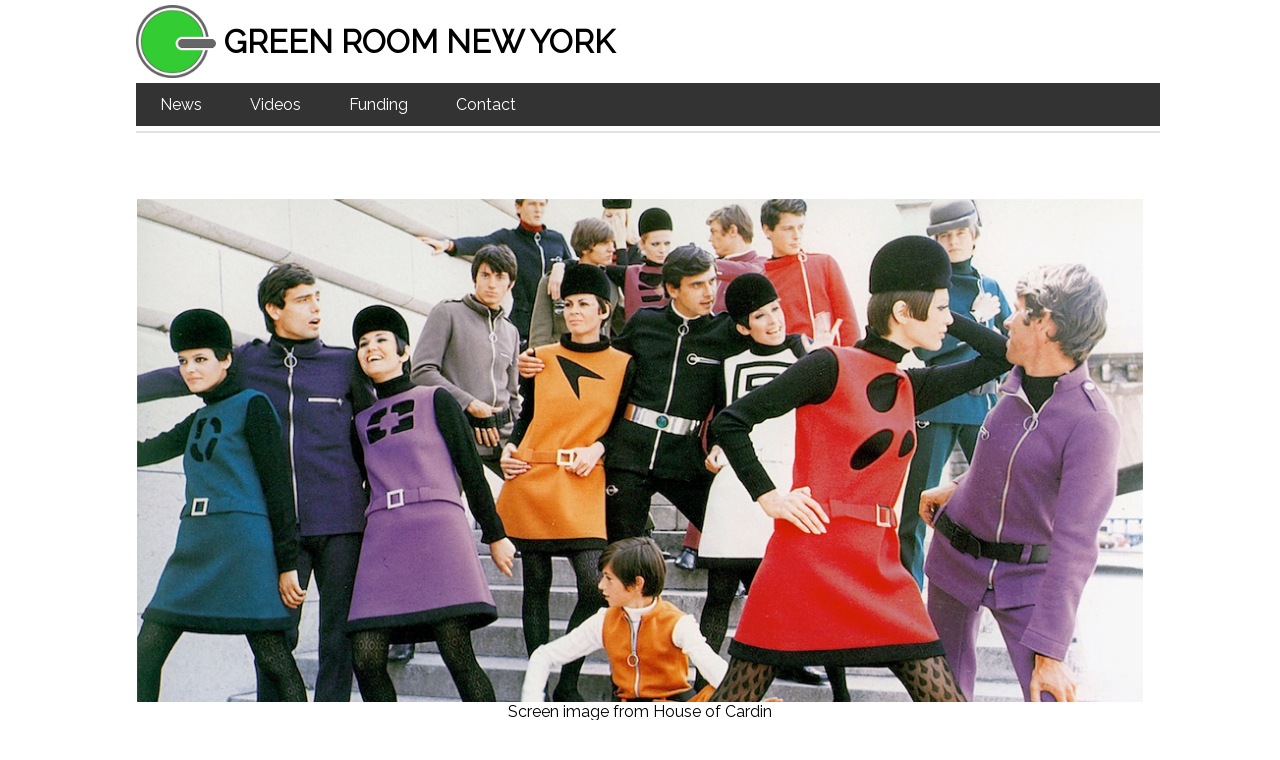

--- FILE ---
content_type: text/html; charset=utf-8
request_url: http://www.greenroomnewyork.com/Article.aspx?ID=9624
body_size: 8898
content:

<!DOCTYPE html>
<html lang="en">
<head>
	<title>10th DOC NYC is November 6-15</title>
	<meta content="Green Room New York Film News: DOC NYC will celebrate 10 years with panels, tributes, and of course documentary films at IFC Center, SVA Theater, and Bow Tie Cinemas." name="description" />
	<meta content="film, news, movies, New York, NYC, television,  10th DOC NYC is November 6-15" name="keywords" />
	<meta property="og:site_name" content="Green Room New York" />
	<meta property="og:url" content="http://www.greenroomnewyork.com/article.aspx?ID=9624" />
	<meta property="og:type" content="article" />
	<meta property="og:title" content="10th DOC NYC is November 6-15" />
	<meta property="og:description" content="DOC NYC will celebrate 10 years with panels, tributes, and of course documentary films at IFC Center, SVA Theater, and Bow Tie Cinemas." />
	<meta property="og:image" content="http://www.greenroomnewyork.com/graphix/front/HouseOfCardin.jpg" />
	<meta name="viewport" content="width=device-width, initial-scale=1.0" /><link rel="alternate" type="application/rss+xml" title="Green Room New York News Feed" href="http://www.greenroomnewyork.com/NewsFeed.aspx" /><link href="https://fonts.googleapis.com/css?family=Raleway" rel="stylesheet" /><link rel="stylesheet" type="text/css" href="GRNY1.css" />

	<script async src="//pagead2.googlesyndication.com/pagead/js/adsbygoogle.js"></script>
	<script>
	     (adsbygoogle = window.adsbygoogle || []).push({
	          google_ad_client: "ca-pub-5519210892957169",
	          enable_page_level_ads: true
	     });
	</script>

<!-- Google tag (gtag.js) -->
<script async src="https://www.googletagmanager.com/gtag/js?id=G-TDMT9ZR1GD"></script>
<script>
  window.dataLayer = window.dataLayer || [];
  function gtag(){dataLayer.push(arguments);}
  gtag('js', new Date());

  gtag('config', 'G-TDMT9ZR1GD');
</script><title>

</title></head>
<body>
	<form name="ctl01" method="post" action="Article.aspx?ID=9624" id="ctl01">
<div>
<input type="hidden" name="__VIEWSTATE" id="__VIEWSTATE" value="/[base64]/[base64]/SUQ9MTkzMDFkFgJmDw8WBB8DBUJodHRwOi8vd3d3LmdyZWVucm9vbW5ld3lvcmsuY29tL2dyYXBoaXgvZnJvbnQvSGFtcHRvbnNGZWluYmVyZy5qcGcfBGVkZAIDDw8WBB8FBRVhcnRpY2xlLmFzcHg/[base64]/DqSBaaGFvZGQCAw8PFgQfBQUVYXJ0aWNsZS5hc3B4P0lEPTE5MzE5HwEFHkdvbGRlbiBHbG9iZSBXaW5uZXJzIEFubm91bmNlZGRkZGyYydn2qs+dYrukAVZATZdYK4sg" />
</div>

<div>

	<input type="hidden" name="__VIEWSTATEGENERATOR" id="__VIEWSTATEGENERATOR" value="2173C2F0" />
</div>
			
		<div id="container"><!--  start of container  -->

<header>
			<div class="logo">
			<a href="http://www.greenroomnewyork.com/Default.aspx"><img src="/graphix/GROlogolarge.jpg" id="logo" alt="logo - home link"></a>
			<span class="logoText">GREEN ROOM NEW YORK</span>
			</div>
		
		<div id="TopNav"><!-- start of main top navigation -->
			<ul>
				<li><a href="Default.aspx">News</a></li>
				<li><a href="Videos.aspx">Videos</a></li>
				<li><a href="Funding.aspx">Funding</a></li>
				<li><a href="Contact.aspx">Contact</a></li>
			</ul>
		</div><!-- end of top main navigation -->
		
</header>
	<main>
		<div id="content" class="row"><!--  start of content  -->

                            <table id="DataList1" cellspacing="0" border="0" style="border-collapse:collapse;">
	<tr>
		<td>
                                	<br />
								<br />	
                                    <div class="imgContainer">
                                    	<img id="DataList1_ctl00_ArticleImage" src="http://www.greenroomnewyork.com/graphix/front/HouseOfCardin.jpg" alt="Screen image from House of Cardin" style="border-width:0px;width: 100%;" />
                                    </div>
                                    <div id="ArtCaption">
                                    <span id="DataList1_ctl00_artCaption" class="ArtCaption">Screen image from House of Cardin</span>
                                    </div>
                                    <span id="DataList1_ctl00_labelTitle" class="article_title">10th DOC NYC is November 6-15</span>
                                    <br />
                                    <br />
                                    <span class="article_released">(released </span>
                                    <span id="DataList1_ctl00_labelReleaseDate" class="article_released">10/29/2019</span><span class="article_released">)</span>
									<br />
									<span class="article_byline">By </span><span id="DataList1_ctl00_labelAuthor" class="article_byline">Kimberly Burke</span>
									<br />
									<br />
                                    <span id="DataList1_ctl00_labelArticle" class="article_body">DOC NYC will be November 6-15, 2019 with a mission to curate, cross fertilize, cross generations, cultivate new audiences, expand distribution, create social space, and make the most of NYC.&nbsp; In addition to presenting the largest documentary film festival in America, DOC NYC PRO and DOCNYC VISIONARY TRIBUTE will take place parallel in time.<br>
<br>
DOC NYC will celebrate it's ten year anniversary this year since it's inaugural event in 2010. Based at the West Village IFC Center, Chelsea's SVA Theater and Bow Tie Cinema, the festival will highlight new achievements in documentary film as well as panels and conversations seeking to make connections that "only happen in NY."&nbsp; Executive Director Raphaela Neihausen and Artistic Director Thom Powers will oversee festival days full of 300 plus films, episodic content and events of interest for documentary fans and filmmakers.<br>
<br>
This year's festival poster is a tribute to filmmaker D.A. Pennebaker who was a part of the festival since it's inception.<br>
<br>
DOC NYC VISIONARY TRIBUTE will take place November 7 in the form of a tribute luncheon.&nbsp; Lifetime Achievement Awards for a distinguished output of documentaries will go to two recipients in 2019:<br>
<br>
Martin Scorsese - his latest nonfiction work is Rolling Thunder Revue: A Bob Dylan Story. Among his other acclaimed nonfiction films are The 50 Year Argument; George Harrison: Living in the Material World; No Direction Home: Bob Dylan; The Blues; My Voyage to Italy; The Last Waltz; A Personal Journey with Martin Scorsese Through American Movies; Public Speaking; and Italianamerican.<br>
<br>
Michael Apted director of the 7 Up series, a study of the British class system that brings forth a new film every seven years. The latest film in his series, 63 Up, presented by BritBox, will be released in fall 2019. His other documentaries include Married in America; Me &amp; Isaac Newton; Moving the Mountain; Inspirations; Incident at Oglala; and Bring on the Night.<br>
<br>
The Leading Light Award honors an individual making critical contributions to documentary in a role other than as a filmmaker. This year the award will be presented to Cynthia Lopez. Lopez is currently serving as Executive Director of New York Women in Film and Television and is the former Commissioner of New York City Mayor's Office of Media and Entertainment.&nbsp; Prior to working as Commissioner, she was Executive Vice President and co-Executive Producer of the award-winning PBS documentary series American Documentary | POV, and was involved in the organization's strategic growth and creative development for 14 years.<br>
<br>
The Robert and Anne Drew Award will go to Steven Bognar and Julia Reichert, the filmmaking team behind this year's American Factory; the Oscar-nominated short The Last Truck: Closing of a GM Plant; and the feature A Lion in the House. Reichert was Oscar-nominated for her documentary feature films Union Maids and Seeing Red: Stories of American Communists. Her first film was Growing Up Female, which is on the National Film Registry. Bognar's solo films are Personal Belongings, Picture Day and Gravel. The award includes a $5,000 cash prize to the filmmakers contributed by Drew Associates, under the helm of Jill Drew.<br>
<br>
The Visionaries Tribute is co-presented by Leadership Sponsor Netflix, Supporting Sponsor National Geographic Documentary Films and Signature Sponsor Bloomberg Philanthropies and NEON.<br>
<br>
If you're interested in purchasing a table or individual seats for the awards luncheon, please contact <a href="mailto:jen@docnyc.net">jen@docnyc.net</a>.<br>
<br>
The DOCNYC PRO conference will take place November 7-14. Each day of the conference features at least two distinct, subject themed day long programming tracks.&nbsp; Organizations participating in PRO conference include: A&amp;E Indie Films, HBO Documentary Films, Impact Partners, Netflix, and Showtime Documentary Films.<br>
<br>
To view all of the events mentioned above in more detail, go to <a href="http://www.docnyc.net" target="_blank" rel="noopener">docnyc.net</a></span>

									<br />
									<a id="DataList1_ctl00_labelPrint" class="article_print" href="PrintArticle.aspx?ID=9624">Print this article</a>
                                </td>
	</tr>
</table>
                    <br />
                    <a href="http://twitter.com/share" class="twitter-share-button" data-count="horizontal">Tweet</a><script type="text/javascript" src="http://platform.twitter.com/widgets.js"></script>
                    <br />
					<hr />
					<div class="sectionHeader">More NEWS</div>
					<br />

					<div id="Listicles">
					<span id="ArticleList3"><span>
							<div class="imgContainer">
								<a id="ArticleList3_ctl00_ArticleLink" href="article.aspx?ID=19298"><img id="ArticleList3_ctl00_ArticleImage" src="http://www.greenroomnewyork.com/graphix/front/NYJFF_MazelTov.jpg" alt="screenshot from Mazel Tov" style="border-width:0px;width: 100%;" /></a>
							<div class="ArtTitle"><a id="ArticleList3_ctl00_ArticleTitle" href="article.aspx?ID=19298">New York Jewish Film Festival Runs January 14-28</a></div>
							</div>
						</span><span>
							<div class="imgContainer">
								<a id="ArticleList3_ctl01_ArticleLink" href="article.aspx?ID=19301"><img id="ArticleList3_ctl01_ArticleImage" src="http://www.greenroomnewyork.com/graphix/front/HamptonsFeinberg.jpg" style="border-width:0px;width: 100%;" /></a>
							<div class="ArtTitle"><a id="ArticleList3_ctl01_ArticleTitle" href="article.aspx?ID=19301">Feinberg Named Executive Director at HamptonsFilm</a></div>
							</div>
						</span><span>
							<div class="imgContainer">
								<a id="ArticleList3_ctl02_ArticleLink" href="article.aspx?ID=19319"><img id="ArticleList3_ctl02_ArticleImage" src="http://www.greenroomnewyork.com/graphix/front/GoldenGlobeWinners2026.jpg" alt="Paul Mescal, Pippa Harris, Nic Gonda, Jessie Buckley, Steven Spielberg, Liza Marshall, Maggie O’Farrell, Chloé Zhao" style="border-width:0px;width: 100%;" /></a>
							<div class="ArtTitle"><a id="ArticleList3_ctl02_ArticleTitle" href="article.aspx?ID=19319">Golden Globe Winners Announced</a></div>
							</div>
						</span></span>
					</div>
					
					<br />
					<div class="rss"><a href="/NewsFeed.aspx"><img src="/graphix/rss.gif" alt="Green Room New York News Feed" id="rss"></a>&nbsp;<a href="/NewsFeed.aspx" class="rssText">Subscribe</span></a></div>

		</div><!--  end of content  -->
		</main>
	
		<div id="Leaderboard"><!-- Large Leaderboard Ad -->
			<script async src="//pagead2.googlesyndication.com/pagead/js/adsbygoogle.js"></script>
			<!-- New York Large Leaderboard -->
			<ins class="adsbygoogle"
			     style="display:inline-block;width:970px;height:90px"
			     data-ad-client="ca-pub-5519210892957169"
			     data-ad-slot="7984615277"></ins>
			<script>
				(adsbygoogle = window.adsbygoogle || []).push({});
			</script>
		</div>
	<div id="BottomNav">
	<div id="BNnews">
		<ul>
			<li class="no_nav">NEWS</li>
			<li><a href="Default.aspx">Current News</a></li>
			<li><a href="ArchiveNews.aspx">Archives</a></li>
			<li><a href="Videos.aspx">Videos</a></li>
			<li><a href="Funding.aspx">Funding</a></li>
			<li><a href="PhotoSeen.aspx">Photo Seen</a></li>
		</ul>
	</div>
	<div id="BNguide" class="hide">
		<ul class="hide">
			<li class="no_nav hide">PRODUCTION GUIDE</li>
			<li class="hide"><a href="TalentServices.aspx">Talent</a></li>
			<li class="hide"><a href="CrewList.aspx">Crew</a></li>
			<li class="hide"><a href="Equipment.aspx">Equipment</a></li>
			<li class="hide"><a href="PreProd.aspx">Pre-Prod</a></li>
			<li class="hide"><a href="Production.aspx">Production</a></li>
			<li class="hide"><a href="PostProd.aspx">Post</a></li>
			<li class="hide"><a href="Support.aspx">Support</a></li>
			<li class="hide"><a href="NewResource.aspx">Get Listed</a></li>
		</ul>
	</div>
	<div id="BNabout">
		<ul>
			<li class="no_nav">ABOUT US</li>
			<li><a href="AboutUs.aspx">About</a></li>
			<li><a href="MailList.aspx">Mailing List</a></li>
			<li><a href="Advertising.aspx">Advertising</a></li>
			<li><a href="Contact.aspx">Contact</a></li>
		</ul>
	</div>
	</div>
		</div><!--  end of container  -->
		

<div id="copyright">
<p class="copyright">
&#169; 2007-2025 Green Room New York
<br />
All rights reserved.
</p>
</div>
	</form>
</body>
</html>

--- FILE ---
content_type: text/html; charset=utf-8
request_url: https://www.google.com/recaptcha/api2/aframe
body_size: 267
content:
<!DOCTYPE HTML><html><head><meta http-equiv="content-type" content="text/html; charset=UTF-8"></head><body><script nonce="SzyOuj23J2xIONjOWbbppw">/** Anti-fraud and anti-abuse applications only. See google.com/recaptcha */ try{var clients={'sodar':'https://pagead2.googlesyndication.com/pagead/sodar?'};window.addEventListener("message",function(a){try{if(a.source===window.parent){var b=JSON.parse(a.data);var c=clients[b['id']];if(c){var d=document.createElement('img');d.src=c+b['params']+'&rc='+(localStorage.getItem("rc::a")?sessionStorage.getItem("rc::b"):"");window.document.body.appendChild(d);sessionStorage.setItem("rc::e",parseInt(sessionStorage.getItem("rc::e")||0)+1);localStorage.setItem("rc::h",'1769033968938');}}}catch(b){}});window.parent.postMessage("_grecaptcha_ready", "*");}catch(b){}</script></body></html>